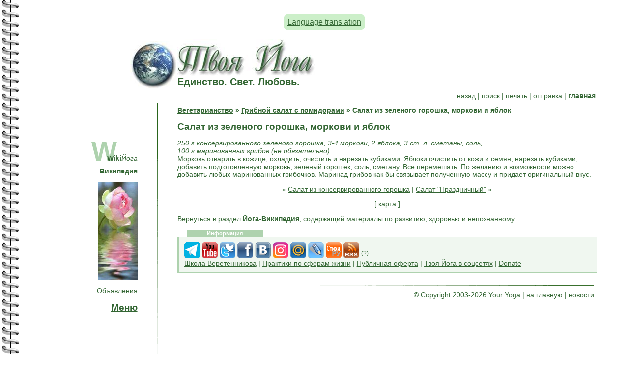

--- FILE ---
content_type: text/html; charset=windows-1251
request_url: https://www.youryoga.org/wiki/food/gribnoy_salat_s_pomidorami_salat_iz_zelenogo_goroshka_morkovi_i_yablok.htm
body_size: 4029
content:
<body oncontextmenu="return false" onselectstart="return false" oncopy="return false" ondragstart="return false">






<style type="text/css">
   .btn {
    padding: 0.5em 0.5em; /* Поля по вертикали и горизонтали */
    font-size: 1em; /* Размер текста */
    background-color: #CCEFC9; /* Цвет фона кнопки */
    border-width: 0; /* Убираем рамку */
    border-radius: 0.7em; /* Радиус скругления */
display: inline-block;
   }
</style>
<br>
<center><div class="btn"><a href=https://youryoga-org.translate.goog/wiki/food/gribnoy_salat_s_pomidorami_salat_iz_zelenogo_goroshka_morkovi_i_yablok.htm?_x_tr_sl=ru&_x_tr_tl=en>Language translation</a></div></center>
<br><html>
<head>
<title>Твоя Йога. Салат из зеленого горошка, моркови и яблок</title>
<meta http-equiv="Content-Type" content="text/html; charset=windows-1251">
<link href=../style.css rel=stylesheet type=text/css>
</head>

<div class="your_yoga_top">
<div class="your_yoga_top_1">
<img src="../../2.jpg" alt="Твоя Йога"></div>
<div class="your_yoga_top_2">
<a href="../../index.htm" title="Твоя Йога"><img src="../../3.jpg" alt="Википедия" border="0"></a>
<br>
Единство. Свет. Любовь.
</div>
</div>

<!-- Сайт: Твоя Йога (www.youryoga.org). Автор сайта: Сергей Веретенников (ОМ Шанти). -->

<div class="your_yoga_main">
<a href="javascript: history.go(-1)">назад</a> | <a href="../../search/index.php">поиск</a> | <a href="../../printpage.php" target="_blank">печать</a> | <a href="../../sendpage.php">отправка</a> | <a href="../../index.htm"><strong>главная</strong></a>
</div>
<!--start-->
<div class="your_yoga_menu"><font style="font-size:55; font-weight: bold; color:#AED2AE; margin-bottom: -20px;">W</font><font style="margin-left: -20px;"><b>Wiki</b><em>Йога</em></font><br>
<strong>Википедия</strong>
  <p><img src="../../med/img/prana.jpg" alt="Википедия" width="80" height="200"></p>
  <script src="//youryoga.org/modules/jquery.js"></script>

<p><a href="//youryoga.org/new.htm">Объявления</a></p>

<script> if (top.location != location) { top.location.href = document.location.href; } </script>
<script language=javascript> 
function showmenu()
{ document.getElementById('menu').style.display=(document.getElementById('menu').style.display != 'block' ? 'block' : 'none');
}
</script>

<script language=javascript> 
document.onkeydown = function(e) {
if(event.keyCode == 123) {
return false;
}
if(event.keyCode == 122) {
return false;
}
if(event.keyCode == 27) {
return false;
}
}
document.ondragstart = test;
document.onselectstart = test;
document.oncontextmenu = test;
function test() { return false }
</script>


<a onClick="showmenu(); return false;" href="#"><h2>Меню</h2></a>
<div id="menu">
<a href="//youryoga.org/absolut.htm"></a><a href=//youryoga.org/reg.php>Регистрация</a> • <b><a href=//youryoga.org/ashram/>Ашрам</a></b> • <b><a href=https://www.youryoga.ru/school>Школа</a></b> • <b><a href=//youryoga.org/post/letter.htm>Письмо</a></b> • <a href="//youryoga.org/absolut.htm"></a><a href=//youryoga.org/med.htm>Медитация</a> • <a href=//youryoga.org/library.htm>Библиотека</a> • <b><a href=//youryoga.org/post/energy.htm>Исцеление</a></b> • <a href=//youryoga.org/practice.htm>Курсы</a> • <a href=//youryoga.org/question_answer.htm>Вопросы и ответы</a> • <a href=//youryoga.org/experience.htm>Опыт практикующих Йогу</a> • <a href=//youryoga.org/article.htm>Древние тексты</a> • <a href=//youryoga.org/book/books.htm>Поэзия Души</a> • <b><a href=//youryoga.org/ezoteric.htm>Эзотерические практики</a></b> / <a href=//youryoga.org/blog>Эзоблог</a> • <a href=//youryoga.org/med/improved_practice.htm>С чего начать?</a> • <a href=//youryoga.org/med/training.htm>Тренинги</a> • <a href=//youryoga.org/goldmed.htm>Золотые Медитации</a> • <a href=//youryoga.org/path_of_master.htm>Путь Мастера</a> • <a href=//photo.youryoga.org/index.htm>Фото</a> • <a href=//youryoga.org/torrent-tracker-youryoga.htm>Йога-торрент</a> • <a href=//youryoga.org/video/index.htm>Видео</a> • <a href=//youryoga.org/pyramid.htm>Энергия Пирамид</a> • <a href=//youryoga.org/earth.htm>Аура Земли</a> • <a href=//youryoga.org/music.htm>Музыка для медитации</a> • <a href=//youryoga.org/ezo-radio/index.htm>Радио онлайн</a> • <a href=//youryoga.org/dictionary.htm>Словарь Йоги и санскрита</a> • <a href=//youryoga.org/astrology.htm>Астрология и гороскопы</a> • <a href=//youryoga.org/food_of_gods.htm>Пища Богов</a> • <a href=//youryoga.org/tests.htm>Тесты</a> • <b><a href=//youryoga.org/med/program.htm>Программы</a></b> • <a href=//youryoga.org/humour.htm>Юмор и антистресс</a> • <a href=//youryoga.org/wiki/index.htm>Йога-Википедия</a> • <a href=//youryoga.org/post/postcards/index.php>Эзотерические картинки</a> • <a href=//youryoga.org/tests/mood.htm>Настроение</a> • <a href=//youryoga.org/sonnik/index.htm>Сонники</a> • <a href=//youryoga.org/tests/predictions/index.htm>Гадания и предсказания</a>  • <a href=//youryoga.org/article/name/index.htm>Значение имени</a> • <a href=//youryoga.org/namaste.htm>Журнал Намасте</a> • <a href=//youryoga.org/tests/game.htm>Игры онлайн</a> • <a href=//www.youryoga.org/ezo-tv/index.htm>TV-онлайн</a> • <a href=//youryoga.org/modules/map.htm>Карта</a> • <a href=//youryoga.org/upload/programs/zakladki_youryoga_org.htm>Закладки</a>  • <a href=//youryoga.org/upload/programs/toolbar_youryoga_org.htm>Тулбар</a> • <a href=//youryoga.org/upload/programs/gadget_youryoga_org.htm>Гаджеты</a> • <a href=//youryoga.org/upload/index.htm>Скачать</a> • <b><a href=//youryoga.org/news.htm>Новости</a></b> • <a href=//youryoga.org/energoobmen.htm>Энергообмен</a></div>
<p>

</div>
</p>

<style>
#block {
    display: none; 
	width:80%;
	margin-left:100;
}
</style>
  
<script type="text/javascript">
$(document).ready(function() {
    $("a.show-block").click(function() {
        $($(this).attr('href')).toggle('slow');
        return false;
    });
});
</script>

</div>

</div><div class="your_yoga_menu_2">
<img src="../../4.gif" alt="Your Yoga" width="2" height="557">
</div>

<div class="your_yoga_content"> 
<strong><a href="vegetarianstvo.htm">Вегетарианство</a> » <a href="gribnoy_salat_s_pomidorami.htm">Грибной салат с помидорами</a> » Салат из зеленого горошка, моркови и яблок</strong>
<h2>Салат из зеленого горошка, моркови и яблок</h2>
<p><em>250 г консервированного зеленого горошка, 3-4 моркови, 2  яблока, 3 ст. л. сметаны, соль, </em><br>
  <em>100 г маринованных грибов (не обязательно). </em><br>
  Морковь отварить в кожице, охладить, очистить и нарезать  кубиками. Яблоки очистить от кожи и семян, нарезать кубиками, добавить  подготовленную морковь, зеленый горошек, соль, сметану. Все перемешать. По  желанию и возможности можно добавить любых маринованных грибочков. Маринад  грибов как бы связывает полученную массу и придает оригинальный вкус.</p>


<center>« <a href="gribnoy_salat_s_pomidorami_salat_iz_konservirovannogo_goroshka.htm">Салат из консервированного горошка</a> | <a href="gribnoy_salat_s_pomidorami_salat_prazdnichnyy.htm">Салат &quot;Праздничный&quot;</a> »</center>

<p><center>[ <a href=sitemap.htm>карта</a> ]</center></p>

<p>Вернуться в раздел <a href="../index.htm"><strong>Йога-Википедия</strong></a>, содержащий материалы по развитию, здоровью и непознанному.</p>
  <div class="your_yoga_link_top">
Информация
</div>
<div class="your_yoga_link">
<style>
.b-top {z-index:2600;position:fixed;left:0;bottom:20px;width:34%;margin-right:50%;opacity: 0.5;filter:alpha(opacity=50);}
.b-top:hover {opacity:1;filter:alpha(opacity=100);cursor:pointer;}
.b-top-but {z-index:2600;position:absolute;display:block;left:56px;bottom:0;margin:0 0 0 5%;padding: 7px 15px 15px;
color:white;background:#336633 no-repeat 50% 11px; border-radius:7px;}
</style>
<script type="text/javascript">$(document).ready(function(){
$(window).scroll(function () {if ($(this).scrollTop() > 300) {$('#scroller').fadeIn();} else {$('#scroller').fadeOut();}});
$('#scroller').click(function () {$('body,html').animate({scrollTop: 0}, 400); return false;});
});</script>
<div id="scroller" class="b-top" style="display: none;"><center><span class="b-top-but" ><font style="font-size:53px;">&#9650;</font></center></div>


<a href="https://tele.click/youryogaorg"><img src="//youryoga.org/all_photo/te.png" alt="Телеграм" title="Телеграм" width="32" height="32" border="0"></a>  <a href="https://www.youtube.com/user/youryogaru"><img src="//youryoga.org/all_photo/youtube.png" alt="Ютуб" title="Ютуб" width="32" height="32" border="0"></a>  <a href="https://twitter.com/YourYogaRu"><img src="//youryoga.org/all_photo/twitter.png" alt="Твиттер" title="Твиттер" width="32" height="32" border="0"></a> <a href="https://youryoga.livejournal.com/"></a> <a href="https://www.facebook.com/youryoga.org"><img src="//youryoga.org/all_photo/fb.png" alt="Фэйсбук" title="Фэйсбук" width="32" height="32" border="0"></a>  <a href="https://vk.com/youryogaru"><img src="//youryoga.org/all_photo/vk.png" alt="Вконтакте" title="Вконтакте" width="32" height="32" border="0"></a> <a href="https://www.instagram.com/youryogaru"><img src="//youryoga.org/all_photo/in.png" alt="Инстаграм" title="Инстаграм" width="32" height="32" border="0"></a>  <a href="https://my.mail.ru/community/youryogaru"><img src="//youryoga.org/all_photo/mm.png" alt="Мой Мир" title="Мой Мир" width="32" height="32" border="0"></a> <a href="https://youryoga.livejournal.com"><img src="//youryoga.org/all_photo/lj.png" alt="ЖЖ" title="ЖЖ" width="32" height="32" border="0"></a> <a href="https://www.stihi.ru/avtor/shanty"><img src="//youryoga.org/all_photo/st.png" alt="Стихи Ру" title="Стихи Ру" width="32" height="32" border="0"></a> <a href="rss.xml"><img src="//youryoga.org/all_photo/rss.png" alt="RSS" title="RSS" width="32" height="32" border="0"></a> <sup>(<a href="//youryoga.org/article/rss.htm" title="Что такое RSS?">?</a>)</sup><br>

<a href="http://www.youryoga.ru/school">Школа Веретенникова</a> | <a href="http://www.youryoga.ru/school/threads/praktiki-sajta-tvoja-joga-po-sferam-zhizni.1648/">Практики по сферам жизни</a> | <a href="//youryoga.org/dogovor_oferta.htm">Публичная оферта</a> | <a href="//youryoga.org/article/soc_seti2.htm">Твоя Йога в соцсетях</a> | <a href=https://app.lava.top/ru/1079636201?donate=open>Donate</a></div><noindex><a href=aom.htm></a>

</noindex></div>
</div><div class="your_yoga_bottom">
<img src="../../5.gif" alt="Сайт &copy; Your Yoga - www.youryoga.org">
<br>
&copy; <a href=http://youryoga.org/copyright.htm>Copyright</a> 2003-2026 Your Yoga<!--end--> | <a href="../../index.htm">на главную</a> | <a href="../../news.htm">новости</a>
</div>

<!-- Твоя Йога (www.youryoga.org). Автор сайта - Сергей Веретенников (ОМ Шанти). -->

</body>
</html>
<link rel="stylesheet" href="//www.youryoga.org/modules/popup_img.css" type="text/css" />
<script type="text/javascript" src="//www.youryoga.org/modules/popup_img.js"></script>

